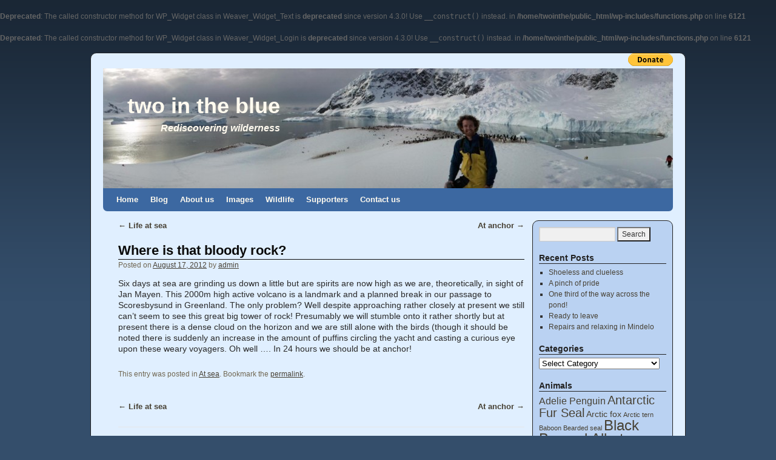

--- FILE ---
content_type: text/html; charset=UTF-8
request_url: http://www.twointheblue.com/2012/08/17/where-is-that-bloody-rock/
body_size: 13189
content:
<br />
<b>Deprecated</b>:  The called constructor method for WP_Widget class in Weaver_Widget_Text is <strong>deprecated</strong> since version 4.3.0! Use <code>__construct()</code> instead. in <b>/home/twointhe/public_html/wp-includes/functions.php</b> on line <b>6121</b><br />
<br />
<b>Deprecated</b>:  The called constructor method for WP_Widget class in Weaver_Widget_Login is <strong>deprecated</strong> since version 4.3.0! Use <code>__construct()</code> instead. in <b>/home/twointhe/public_html/wp-includes/functions.php</b> on line <b>6121</b><br />
<!DOCTYPE html>
<html lang="en-US">
<head>
<meta charset="UTF-8" />
<title>Where is that bloody rock? | two in the blue</title>
<link rel="profile" href="http://gmpg.org/xfn/11" />
<link rel="stylesheet" type="text/css" media="all" href="http://www.twointheblue.com/wp-content/themes/weaver/style.css" />
<link rel="pingback" href="http://www.twointheblue.com/xmlrpc.php" />
<meta name='robots' content='max-image-preview:large' />
	<style>img:is([sizes="auto" i], [sizes^="auto," i]) { contain-intrinsic-size: 3000px 1500px }</style>
	<link rel="alternate" type="application/rss+xml" title="two in the blue &raquo; Feed" href="http://www.twointheblue.com/feed/" />
<link rel="alternate" type="application/rss+xml" title="two in the blue &raquo; Comments Feed" href="http://www.twointheblue.com/comments/feed/" />
<link rel="alternate" type="application/rss+xml" title="two in the blue &raquo; Where is that bloody rock? Comments Feed" href="http://www.twointheblue.com/2012/08/17/where-is-that-bloody-rock/feed/" />
<script type="text/javascript">
/* <![CDATA[ */
window._wpemojiSettings = {"baseUrl":"https:\/\/s.w.org\/images\/core\/emoji\/16.0.1\/72x72\/","ext":".png","svgUrl":"https:\/\/s.w.org\/images\/core\/emoji\/16.0.1\/svg\/","svgExt":".svg","source":{"concatemoji":"http:\/\/www.twointheblue.com\/wp-includes\/js\/wp-emoji-release.min.js?ver=6.8.3"}};
/*! This file is auto-generated */
!function(s,n){var o,i,e;function c(e){try{var t={supportTests:e,timestamp:(new Date).valueOf()};sessionStorage.setItem(o,JSON.stringify(t))}catch(e){}}function p(e,t,n){e.clearRect(0,0,e.canvas.width,e.canvas.height),e.fillText(t,0,0);var t=new Uint32Array(e.getImageData(0,0,e.canvas.width,e.canvas.height).data),a=(e.clearRect(0,0,e.canvas.width,e.canvas.height),e.fillText(n,0,0),new Uint32Array(e.getImageData(0,0,e.canvas.width,e.canvas.height).data));return t.every(function(e,t){return e===a[t]})}function u(e,t){e.clearRect(0,0,e.canvas.width,e.canvas.height),e.fillText(t,0,0);for(var n=e.getImageData(16,16,1,1),a=0;a<n.data.length;a++)if(0!==n.data[a])return!1;return!0}function f(e,t,n,a){switch(t){case"flag":return n(e,"\ud83c\udff3\ufe0f\u200d\u26a7\ufe0f","\ud83c\udff3\ufe0f\u200b\u26a7\ufe0f")?!1:!n(e,"\ud83c\udde8\ud83c\uddf6","\ud83c\udde8\u200b\ud83c\uddf6")&&!n(e,"\ud83c\udff4\udb40\udc67\udb40\udc62\udb40\udc65\udb40\udc6e\udb40\udc67\udb40\udc7f","\ud83c\udff4\u200b\udb40\udc67\u200b\udb40\udc62\u200b\udb40\udc65\u200b\udb40\udc6e\u200b\udb40\udc67\u200b\udb40\udc7f");case"emoji":return!a(e,"\ud83e\udedf")}return!1}function g(e,t,n,a){var r="undefined"!=typeof WorkerGlobalScope&&self instanceof WorkerGlobalScope?new OffscreenCanvas(300,150):s.createElement("canvas"),o=r.getContext("2d",{willReadFrequently:!0}),i=(o.textBaseline="top",o.font="600 32px Arial",{});return e.forEach(function(e){i[e]=t(o,e,n,a)}),i}function t(e){var t=s.createElement("script");t.src=e,t.defer=!0,s.head.appendChild(t)}"undefined"!=typeof Promise&&(o="wpEmojiSettingsSupports",i=["flag","emoji"],n.supports={everything:!0,everythingExceptFlag:!0},e=new Promise(function(e){s.addEventListener("DOMContentLoaded",e,{once:!0})}),new Promise(function(t){var n=function(){try{var e=JSON.parse(sessionStorage.getItem(o));if("object"==typeof e&&"number"==typeof e.timestamp&&(new Date).valueOf()<e.timestamp+604800&&"object"==typeof e.supportTests)return e.supportTests}catch(e){}return null}();if(!n){if("undefined"!=typeof Worker&&"undefined"!=typeof OffscreenCanvas&&"undefined"!=typeof URL&&URL.createObjectURL&&"undefined"!=typeof Blob)try{var e="postMessage("+g.toString()+"("+[JSON.stringify(i),f.toString(),p.toString(),u.toString()].join(",")+"));",a=new Blob([e],{type:"text/javascript"}),r=new Worker(URL.createObjectURL(a),{name:"wpTestEmojiSupports"});return void(r.onmessage=function(e){c(n=e.data),r.terminate(),t(n)})}catch(e){}c(n=g(i,f,p,u))}t(n)}).then(function(e){for(var t in e)n.supports[t]=e[t],n.supports.everything=n.supports.everything&&n.supports[t],"flag"!==t&&(n.supports.everythingExceptFlag=n.supports.everythingExceptFlag&&n.supports[t]);n.supports.everythingExceptFlag=n.supports.everythingExceptFlag&&!n.supports.flag,n.DOMReady=!1,n.readyCallback=function(){n.DOMReady=!0}}).then(function(){return e}).then(function(){var e;n.supports.everything||(n.readyCallback(),(e=n.source||{}).concatemoji?t(e.concatemoji):e.wpemoji&&e.twemoji&&(t(e.twemoji),t(e.wpemoji)))}))}((window,document),window._wpemojiSettings);
/* ]]> */
</script>
<link rel='stylesheet' id='weaver-style-sheet-css' href='http://www.twointheblue.com/wp-content/uploads/weaver-subthemes/style-weaver.css?ver=120' type='text/css' media='all' />
<style id='wp-emoji-styles-inline-css' type='text/css'>

	img.wp-smiley, img.emoji {
		display: inline !important;
		border: none !important;
		box-shadow: none !important;
		height: 1em !important;
		width: 1em !important;
		margin: 0 0.07em !important;
		vertical-align: -0.1em !important;
		background: none !important;
		padding: 0 !important;
	}
</style>
<link rel='stylesheet' id='wp-block-library-css' href='http://www.twointheblue.com/wp-includes/css/dist/block-library/style.min.css?ver=6.8.3' type='text/css' media='all' />
<style id='classic-theme-styles-inline-css' type='text/css'>
/*! This file is auto-generated */
.wp-block-button__link{color:#fff;background-color:#32373c;border-radius:9999px;box-shadow:none;text-decoration:none;padding:calc(.667em + 2px) calc(1.333em + 2px);font-size:1.125em}.wp-block-file__button{background:#32373c;color:#fff;text-decoration:none}
</style>
<style id='global-styles-inline-css' type='text/css'>
:root{--wp--preset--aspect-ratio--square: 1;--wp--preset--aspect-ratio--4-3: 4/3;--wp--preset--aspect-ratio--3-4: 3/4;--wp--preset--aspect-ratio--3-2: 3/2;--wp--preset--aspect-ratio--2-3: 2/3;--wp--preset--aspect-ratio--16-9: 16/9;--wp--preset--aspect-ratio--9-16: 9/16;--wp--preset--color--black: #000000;--wp--preset--color--cyan-bluish-gray: #abb8c3;--wp--preset--color--white: #ffffff;--wp--preset--color--pale-pink: #f78da7;--wp--preset--color--vivid-red: #cf2e2e;--wp--preset--color--luminous-vivid-orange: #ff6900;--wp--preset--color--luminous-vivid-amber: #fcb900;--wp--preset--color--light-green-cyan: #7bdcb5;--wp--preset--color--vivid-green-cyan: #00d084;--wp--preset--color--pale-cyan-blue: #8ed1fc;--wp--preset--color--vivid-cyan-blue: #0693e3;--wp--preset--color--vivid-purple: #9b51e0;--wp--preset--gradient--vivid-cyan-blue-to-vivid-purple: linear-gradient(135deg,rgba(6,147,227,1) 0%,rgb(155,81,224) 100%);--wp--preset--gradient--light-green-cyan-to-vivid-green-cyan: linear-gradient(135deg,rgb(122,220,180) 0%,rgb(0,208,130) 100%);--wp--preset--gradient--luminous-vivid-amber-to-luminous-vivid-orange: linear-gradient(135deg,rgba(252,185,0,1) 0%,rgba(255,105,0,1) 100%);--wp--preset--gradient--luminous-vivid-orange-to-vivid-red: linear-gradient(135deg,rgba(255,105,0,1) 0%,rgb(207,46,46) 100%);--wp--preset--gradient--very-light-gray-to-cyan-bluish-gray: linear-gradient(135deg,rgb(238,238,238) 0%,rgb(169,184,195) 100%);--wp--preset--gradient--cool-to-warm-spectrum: linear-gradient(135deg,rgb(74,234,220) 0%,rgb(151,120,209) 20%,rgb(207,42,186) 40%,rgb(238,44,130) 60%,rgb(251,105,98) 80%,rgb(254,248,76) 100%);--wp--preset--gradient--blush-light-purple: linear-gradient(135deg,rgb(255,206,236) 0%,rgb(152,150,240) 100%);--wp--preset--gradient--blush-bordeaux: linear-gradient(135deg,rgb(254,205,165) 0%,rgb(254,45,45) 50%,rgb(107,0,62) 100%);--wp--preset--gradient--luminous-dusk: linear-gradient(135deg,rgb(255,203,112) 0%,rgb(199,81,192) 50%,rgb(65,88,208) 100%);--wp--preset--gradient--pale-ocean: linear-gradient(135deg,rgb(255,245,203) 0%,rgb(182,227,212) 50%,rgb(51,167,181) 100%);--wp--preset--gradient--electric-grass: linear-gradient(135deg,rgb(202,248,128) 0%,rgb(113,206,126) 100%);--wp--preset--gradient--midnight: linear-gradient(135deg,rgb(2,3,129) 0%,rgb(40,116,252) 100%);--wp--preset--font-size--small: 13px;--wp--preset--font-size--medium: 20px;--wp--preset--font-size--large: 36px;--wp--preset--font-size--x-large: 42px;--wp--preset--spacing--20: 0.44rem;--wp--preset--spacing--30: 0.67rem;--wp--preset--spacing--40: 1rem;--wp--preset--spacing--50: 1.5rem;--wp--preset--spacing--60: 2.25rem;--wp--preset--spacing--70: 3.38rem;--wp--preset--spacing--80: 5.06rem;--wp--preset--shadow--natural: 6px 6px 9px rgba(0, 0, 0, 0.2);--wp--preset--shadow--deep: 12px 12px 50px rgba(0, 0, 0, 0.4);--wp--preset--shadow--sharp: 6px 6px 0px rgba(0, 0, 0, 0.2);--wp--preset--shadow--outlined: 6px 6px 0px -3px rgba(255, 255, 255, 1), 6px 6px rgba(0, 0, 0, 1);--wp--preset--shadow--crisp: 6px 6px 0px rgba(0, 0, 0, 1);}:where(.is-layout-flex){gap: 0.5em;}:where(.is-layout-grid){gap: 0.5em;}body .is-layout-flex{display: flex;}.is-layout-flex{flex-wrap: wrap;align-items: center;}.is-layout-flex > :is(*, div){margin: 0;}body .is-layout-grid{display: grid;}.is-layout-grid > :is(*, div){margin: 0;}:where(.wp-block-columns.is-layout-flex){gap: 2em;}:where(.wp-block-columns.is-layout-grid){gap: 2em;}:where(.wp-block-post-template.is-layout-flex){gap: 1.25em;}:where(.wp-block-post-template.is-layout-grid){gap: 1.25em;}.has-black-color{color: var(--wp--preset--color--black) !important;}.has-cyan-bluish-gray-color{color: var(--wp--preset--color--cyan-bluish-gray) !important;}.has-white-color{color: var(--wp--preset--color--white) !important;}.has-pale-pink-color{color: var(--wp--preset--color--pale-pink) !important;}.has-vivid-red-color{color: var(--wp--preset--color--vivid-red) !important;}.has-luminous-vivid-orange-color{color: var(--wp--preset--color--luminous-vivid-orange) !important;}.has-luminous-vivid-amber-color{color: var(--wp--preset--color--luminous-vivid-amber) !important;}.has-light-green-cyan-color{color: var(--wp--preset--color--light-green-cyan) !important;}.has-vivid-green-cyan-color{color: var(--wp--preset--color--vivid-green-cyan) !important;}.has-pale-cyan-blue-color{color: var(--wp--preset--color--pale-cyan-blue) !important;}.has-vivid-cyan-blue-color{color: var(--wp--preset--color--vivid-cyan-blue) !important;}.has-vivid-purple-color{color: var(--wp--preset--color--vivid-purple) !important;}.has-black-background-color{background-color: var(--wp--preset--color--black) !important;}.has-cyan-bluish-gray-background-color{background-color: var(--wp--preset--color--cyan-bluish-gray) !important;}.has-white-background-color{background-color: var(--wp--preset--color--white) !important;}.has-pale-pink-background-color{background-color: var(--wp--preset--color--pale-pink) !important;}.has-vivid-red-background-color{background-color: var(--wp--preset--color--vivid-red) !important;}.has-luminous-vivid-orange-background-color{background-color: var(--wp--preset--color--luminous-vivid-orange) !important;}.has-luminous-vivid-amber-background-color{background-color: var(--wp--preset--color--luminous-vivid-amber) !important;}.has-light-green-cyan-background-color{background-color: var(--wp--preset--color--light-green-cyan) !important;}.has-vivid-green-cyan-background-color{background-color: var(--wp--preset--color--vivid-green-cyan) !important;}.has-pale-cyan-blue-background-color{background-color: var(--wp--preset--color--pale-cyan-blue) !important;}.has-vivid-cyan-blue-background-color{background-color: var(--wp--preset--color--vivid-cyan-blue) !important;}.has-vivid-purple-background-color{background-color: var(--wp--preset--color--vivid-purple) !important;}.has-black-border-color{border-color: var(--wp--preset--color--black) !important;}.has-cyan-bluish-gray-border-color{border-color: var(--wp--preset--color--cyan-bluish-gray) !important;}.has-white-border-color{border-color: var(--wp--preset--color--white) !important;}.has-pale-pink-border-color{border-color: var(--wp--preset--color--pale-pink) !important;}.has-vivid-red-border-color{border-color: var(--wp--preset--color--vivid-red) !important;}.has-luminous-vivid-orange-border-color{border-color: var(--wp--preset--color--luminous-vivid-orange) !important;}.has-luminous-vivid-amber-border-color{border-color: var(--wp--preset--color--luminous-vivid-amber) !important;}.has-light-green-cyan-border-color{border-color: var(--wp--preset--color--light-green-cyan) !important;}.has-vivid-green-cyan-border-color{border-color: var(--wp--preset--color--vivid-green-cyan) !important;}.has-pale-cyan-blue-border-color{border-color: var(--wp--preset--color--pale-cyan-blue) !important;}.has-vivid-cyan-blue-border-color{border-color: var(--wp--preset--color--vivid-cyan-blue) !important;}.has-vivid-purple-border-color{border-color: var(--wp--preset--color--vivid-purple) !important;}.has-vivid-cyan-blue-to-vivid-purple-gradient-background{background: var(--wp--preset--gradient--vivid-cyan-blue-to-vivid-purple) !important;}.has-light-green-cyan-to-vivid-green-cyan-gradient-background{background: var(--wp--preset--gradient--light-green-cyan-to-vivid-green-cyan) !important;}.has-luminous-vivid-amber-to-luminous-vivid-orange-gradient-background{background: var(--wp--preset--gradient--luminous-vivid-amber-to-luminous-vivid-orange) !important;}.has-luminous-vivid-orange-to-vivid-red-gradient-background{background: var(--wp--preset--gradient--luminous-vivid-orange-to-vivid-red) !important;}.has-very-light-gray-to-cyan-bluish-gray-gradient-background{background: var(--wp--preset--gradient--very-light-gray-to-cyan-bluish-gray) !important;}.has-cool-to-warm-spectrum-gradient-background{background: var(--wp--preset--gradient--cool-to-warm-spectrum) !important;}.has-blush-light-purple-gradient-background{background: var(--wp--preset--gradient--blush-light-purple) !important;}.has-blush-bordeaux-gradient-background{background: var(--wp--preset--gradient--blush-bordeaux) !important;}.has-luminous-dusk-gradient-background{background: var(--wp--preset--gradient--luminous-dusk) !important;}.has-pale-ocean-gradient-background{background: var(--wp--preset--gradient--pale-ocean) !important;}.has-electric-grass-gradient-background{background: var(--wp--preset--gradient--electric-grass) !important;}.has-midnight-gradient-background{background: var(--wp--preset--gradient--midnight) !important;}.has-small-font-size{font-size: var(--wp--preset--font-size--small) !important;}.has-medium-font-size{font-size: var(--wp--preset--font-size--medium) !important;}.has-large-font-size{font-size: var(--wp--preset--font-size--large) !important;}.has-x-large-font-size{font-size: var(--wp--preset--font-size--x-large) !important;}
:where(.wp-block-post-template.is-layout-flex){gap: 1.25em;}:where(.wp-block-post-template.is-layout-grid){gap: 1.25em;}
:where(.wp-block-columns.is-layout-flex){gap: 2em;}:where(.wp-block-columns.is-layout-grid){gap: 2em;}
:root :where(.wp-block-pullquote){font-size: 1.5em;line-height: 1.6;}
</style>
<link rel="https://api.w.org/" href="http://www.twointheblue.com/wp-json/" /><link rel="alternate" title="JSON" type="application/json" href="http://www.twointheblue.com/wp-json/wp/v2/posts/1962" /><link rel="EditURI" type="application/rsd+xml" title="RSD" href="http://www.twointheblue.com/xmlrpc.php?rsd" />
<meta name="generator" content="WordPress 6.8.3" />
<link rel="canonical" href="http://www.twointheblue.com/2012/08/17/where-is-that-bloody-rock/" />
<link rel='shortlink' href='http://www.twointheblue.com/?p=1962' />
<link rel="alternate" title="oEmbed (JSON)" type="application/json+oembed" href="http://www.twointheblue.com/wp-json/oembed/1.0/embed?url=http%3A%2F%2Fwww.twointheblue.com%2F2012%2F08%2F17%2Fwhere-is-that-bloody-rock%2F" />
<link rel="alternate" title="oEmbed (XML)" type="text/xml+oembed" href="http://www.twointheblue.com/wp-json/oembed/1.0/embed?url=http%3A%2F%2Fwww.twointheblue.com%2F2012%2F08%2F17%2Fwhere-is-that-bloody-rock%2F&#038;format=xml" />
<link rel="stylesheet" type="text/css" href="http://www.twointheblue.com/wp-content/plugins/wp-recaptcha/recaptcha.css" />
<!-- This site is using Weaver 2.2.9 subtheme: Wheat -->
<meta name="description" content=" two in the blue - Rediscovering wilderness" />
<meta name="keywords" content="two in the blue blog, two in the blue" />
<!-- Add your own CSS snippets between the style tags. -->
<style type="text/css"></script>
</style>
<!--[if lte IE 7]>
<style type="text/css" media="screen">
div.menu { display:inline !important;}
.menu-add, .menu-add-left {margin-top:-4px !important;}
</style>
<![endif]-->
<!--[if lte IE 8]>
<style type="text/css" media="screen">
#primary, #secondary, #altleft, #altright, #ttw-top-widget, #ttw-bot-widget,
  #ttw-site-top-widget, #ttw-site-bot-widget, #per-page-widget, #wrapper {
  behavior: url(http://www.twointheblue.com/wp-content/themes/weaver/js/PIE/PIE.php); position:relative; }
</style>
<![endif]-->

<!-- End of Weaver options -->
</head>

<body class="wp-singular post-template-default single single-post postid-1962 single-format-standard wp-theme-weaver">
<div id="wrapper" class="hfeed">
<form action="https://www.paypal.com/cgi-bin/webscr" method="post">
<input type="hidden" name="cmd" value="_s-xclick">
<input type="hidden" name="hosted_button_id" value="5RVWYSTRDC6GQ">
<input type="image" src="https://www.paypalobjects.com/en_US/i/btn/btn_donate_SM.gif" border="0" name="submit" img class="alignright" alt="PayPal - The safer, easier way to pay online!">
<img alt="" border="0" src="https://www.paypalobjects.com/en_US/i/scr/pixel.gif" width="1" height="1">
</form><div id="fb-root"></div>
<script>(function(d, s, id) {
  var js, fjs = d.getElementsByTagName(s)[0];
  if (d.getElementById(id)) {return;}
  js = d.createElement(s); js.id = id;
  js.src = "//connect.facebook.net/en_GB/all.js#xfbml=1";
  fjs.parentNode.insertBefore(js, fjs);
}(document, 'script', 'facebook-jssdk'));</script><div class="fb-like" data-href="http://www.facebook.com/pages/Two-in-the-blue/140533616014897" data-send="false" data-layout="button_count" data-width="450" data-show-faces="false"></div>    <div id="header">
    	<div id="masthead">
		<div id="ttw-site-logo"></div>
		<div id="ttw-site-logo-link" onclick="location.href='http://www.twointheblue.com/';" style="cursor:pointer;"></div>
		<div id="site-title" >
		    <span>
			<a href="http://www.twointheblue.com/" title="two in the blue" rel="home">two in the blue</a>
		    </span>
		</div>
		<div id="site-description" >Rediscovering wilderness</div>
		<div class="skip-link screen-reader-text"><a href="#content" title="Skip to content">Skip to content</a></div>

	    <div id="branding" role="banner">
			<img src="http://www.twointheblue.com/wp-content/uploads/2011/10/cropped-Patinantarctica.jpg" width="940" height="198" alt="two in the blue" />
	    </div><!-- #branding -->
	    		<div id="nav-bottom-menu"><div id="access" role="navigation">
<div class="menu"><ul>
<li ><a href="http://www.twointheblue.com/">Home</a></li><li class="page_item page-item-149 current_page_parent"><a href="http://www.twointheblue.com/blog/">Blog</a></li>
<li class="page_item page-item-2 page_item_has_children"><a href="http://www.twointheblue.com/about/">About us</a>
<ul class='children'>
	<li class="page_item page-item-649"><a href="http://www.twointheblue.com/about/patrick-lewis/">Patrick Lewis</a></li>
	<li class="page_item page-item-652"><a href="http://www.twointheblue.com/about/leonie-suter/">Léonie Suter</a></li>
	<li class="page_item page-item-2165"><a href="http://www.twointheblue.com/about/sparrow/">Sparrow</a></li>
	<li class="page_item page-item-665"><a href="http://www.twointheblue.com/about/widdershins-2/">Widdershins</a></li>
</ul>
</li>
<li class="page_item page-item-856 page_item_has_children"><a href="http://www.twointheblue.com/images/">Images</a>
<ul class='children'>
	<li class="page_item page-item-2509 page_item_has_children"><a href="http://www.twointheblue.com/images/arctic/">Arctic</a>
	<ul class='children'>
		<li class="page_item page-item-2476"><a href="http://www.twointheblue.com/images/arctic/svalbard/">Svalbard</a></li>
		<li class="page_item page-item-2479"><a href="http://www.twointheblue.com/images/arctic/greenland/">Greenland</a></li>
		<li class="page_item page-item-2495"><a href="http://www.twointheblue.com/images/arctic/iceland/">Iceland</a></li>
	</ul>
</li>
	<li class="page_item page-item-874 page_item_has_children"><a href="http://www.twointheblue.com/images/norway/">Norway</a>
	<ul class='children'>
		<li class="page_item page-item-2295"><a href="http://www.twointheblue.com/images/norway/shake-down-cruise-of-widdershins-in-sorland-norway/">Shake-down cruise of Widdershins in Sørland, Norway</a></li>
		<li class="page_item page-item-2229"><a href="http://www.twointheblue.com/images/norway/western-fjords-and-lofoten-islands/">Western Fjords and Lofoten Islands</a></li>
	</ul>
</li>
	<li class="page_item page-item-942 page_item_has_children"><a href="http://www.twointheblue.com/images/antarctica/">Antarctica</a>
	<ul class='children'>
		<li class="page_item page-item-2333"><a href="http://www.twointheblue.com/images/antarctica/drake-passage/">Drake passage</a></li>
		<li class="page_item page-item-2354"><a href="http://www.twointheblue.com/images/antarctica/antarctic-peninsula/">Antarctic peninsula</a></li>
		<li class="page_item page-item-2397"><a href="http://www.twointheblue.com/images/antarctica/falkland-islands/">Falkland islands</a></li>
		<li class="page_item page-item-2427"><a href="http://www.twointheblue.com/images/antarctica/south-georgia/">South Georgia</a></li>
	</ul>
</li>
	<li class="page_item page-item-877"><a href="http://www.twointheblue.com/images/south-america/">South America</a></li>
	<li class="page_item page-item-903"><a href="http://www.twointheblue.com/images/seychelles/">Seychelles</a></li>
</ul>
</li>
<li class="page_item page-item-2786 page_item_has_children"><a href="http://www.twointheblue.com/wildlife/">Wildlife</a>
<ul class='children'>
	<li class="page_item page-item-2771 page_item_has_children"><a href="http://www.twointheblue.com/wildlife/arctic-wildlife/">Arctic Wildlife</a>
	<ul class='children'>
		<li class="page_item page-item-2737"><a href="http://www.twointheblue.com/wildlife/arctic-wildlife/arctic-birds/">Arctic Birds</a></li>
		<li class="page_item page-item-2684"><a href="http://www.twointheblue.com/wildlife/arctic-wildlife/arctic-fish-and-invertebrates/">Arctic Fish and Invertebrates</a></li>
		<li class="page_item page-item-2662"><a href="http://www.twointheblue.com/wildlife/arctic-wildlife/arctic-mammals/">Arctic Mammals</a></li>
	</ul>
</li>
	<li class="page_item page-item-2804 page_item_has_children"><a href="http://www.twointheblue.com/wildlife/antarctic-wildlife/">Antarctic Wildlife</a>
	<ul class='children'>
		<li class="page_item page-item-2811"><a href="http://www.twointheblue.com/wildlife/antarctic-wildlife/antarctic-birds/">Antarctic Birds</a></li>
		<li class="page_item page-item-2865"><a href="http://www.twointheblue.com/wildlife/antarctic-wildlife/antarctic-mammals/">Antarctic Mammals</a></li>
	</ul>
</li>
</ul>
</li>
<li class="page_item page-item-564 page_item_has_children"><a href="http://www.twointheblue.com/supporters/">Supporters</a>
<ul class='children'>
	<li class="page_item page-item-639"><a href="http://www.twointheblue.com/supporters/current-supporter/">Current Supporters</a></li>
	<li class="page_item page-item-645"><a href="http://www.twointheblue.com/supporters/equipment-support/">Equipment Support</a></li>
</ul>
</li>
<li class="page_item page-item-62"><a href="http://www.twointheblue.com/contact-us/">Contact us</a></li>
</ul></div>
		</div></div><!-- #access -->
		
	</div><!-- #masthead -->
    </div><!-- #header -->


    <div id="main">
<div id="container" class="single-page">

        	    <div id="content" role="main">


		<div id="nav-above" class="navigation">
		    <div class="nav-previous"><a href="http://www.twointheblue.com/2012/08/14/life-at-sea/" rel="prev"><span class="meta-nav">&larr;</span> Life at sea</a></div>
		    <div class="nav-next"><a href="http://www.twointheblue.com/2012/08/18/at-anchor/" rel="next">At anchor <span class="meta-nav">&rarr;</span></a></div>
		</div><!-- #nav-above -->

		<div id="post-1962" class="post-1962 post type-post status-publish format-standard hentry category-at-sea">
		    <h2 class="entry-title">	<a href="http://www.twointheblue.com/2012/08/17/where-is-that-bloody-rock/" title="Permalink to Where is that bloody rock?" rel="bookmark">Where is that bloody rock?</a>
</h2>

			        <div class="entry-meta">
<span class="meta-prep meta-prep-author">Posted on</span> <a href="http://www.twointheblue.com/2012/08/17/where-is-that-bloody-rock/" title="12:32 am" rel="bookmark"><span class="entry-date">August 17, 2012</span></a> <span class="meta-sep">by</span> <span class="author vcard"><a class="url fn n" href="http://www.twointheblue.com/author/admin/" title="View all posts by admin" rel="author">admin</a></span>
        </div><!-- .entry-meta -->

			<div class="entry-content">
			    <p>Six days at sea are grinding us down a little but are spirits are now high as we are, theoretically, in sight of Jan Mayen. This 2000m high active volcano is a landmark and a planned break in our passage to Scoresbysund in Greenland. The only problem? Well despite approaching rather closely at present we still can’t seem to see this great big tower of rock! Presumably we will stumble onto it rather shortly but at present there is a dense cloud on the horizon and we are still alone with the birds (though it should be noted there is suddenly an increase in the amount of puffins circling the yacht and casting a curious eye upon these weary voyagers. Oh well …. In 24 hours we should be at anchor!</p>
<div class="clear-cols"></div>			    			</div><!-- .entry-content -->


		<div class="entry-utility">
		    This entry was posted in <a href="http://www.twointheblue.com/category/at-sea/" rel="category tag">At sea</a>. Bookmark the <a href="http://www.twointheblue.com/2012/08/17/where-is-that-bloody-rock/" title="Permalink to Where is that bloody rock?" rel="bookmark">permalink</a>.		</div><!-- .entry-utility -->
		</div><!-- #post-## -->

		<div id="nav-below" class="navigation">
		    <div class="nav-previous"><a href="http://www.twointheblue.com/2012/08/14/life-at-sea/" rel="prev"><span class="meta-nav">&larr;</span> Life at sea</a></div>
		    <div class="nav-next"><a href="http://www.twointheblue.com/2012/08/18/at-anchor/" rel="next">At anchor <span class="meta-nav">&rarr;</span></a></div>
		</div><!-- #nav-below -->

		
			<div id="comments">




	<div id="respond" class="comment-respond">
		<h3 id="reply-title" class="comment-reply-title">Leave a Reply <small><a rel="nofollow" id="cancel-comment-reply-link" href="/2012/08/17/where-is-that-bloody-rock/#respond" style="display:none;">Cancel reply</a></small></h3><form action="http://www.twointheblue.com/wp-comments-post.php" method="post" id="commentform" class="comment-form"><p class="comment-notes"><span id="email-notes">Your email address will not be published.</span> <span class="required-field-message">Required fields are marked <span class="required">*</span></span></p><p class="comment-form-comment"><label for="comment">Comment <span class="required">*</span></label> <textarea id="comment" name="comment" cols="45" rows="8" maxlength="65525" required="required"></textarea></p><p class="comment-form-author"><label for="author">Name <span class="required">*</span></label> <input id="author" name="author" type="text" value="" size="30" maxlength="245" autocomplete="name" required="required" /></p>
<p class="comment-form-email"><label for="email">Email <span class="required">*</span></label> <input id="email" name="email" type="text" value="" size="30" maxlength="100" aria-describedby="email-notes" autocomplete="email" required="required" /></p>
<p class="comment-form-url"><label for="url">Website</label> <input id="url" name="url" type="text" value="" size="30" maxlength="200" autocomplete="url" /></p>
<p class="comment-form-cookies-consent"><input id="wp-comment-cookies-consent" name="wp-comment-cookies-consent" type="checkbox" value="yes" /> <label for="wp-comment-cookies-consent">Save my name, email, and website in this browser for the next time I comment.</label></p>
<p class="form-submit"><input name="submit" type="submit" id="submit" class="submit" value="Post Comment" /> <input type='hidden' name='comment_post_ID' value='1962' id='comment_post_ID' />
<input type='hidden' name='comment_parent' id='comment_parent' value='0' />
</p><p style="display: none;"><input type="hidden" id="akismet_comment_nonce" name="akismet_comment_nonce" value="97efde3a1d" /></p><br />
<b>Notice</b>:  Undefined index: rerror in <b>/home/twointhe/public_html/wp-content/plugins/wp-recaptcha/recaptcha.php</b> on line <b>401</b><br />
                <script type='text/javascript'>
                    var RecaptchaOptions = { theme : 'white', lang : 'en' , tabindex : 5 };
                </script><script type="text/javascript" src="http://www.google.com/recaptcha/api/challenge?k=6LePaeMSAAAAAJnkuSuwVQjixPCqJ2E2MMtVbjMH"></script>

	<noscript>
  		<iframe src="http://www.google.com/recaptcha/api/noscript?k=6LePaeMSAAAAAJnkuSuwVQjixPCqJ2E2MMtVbjMH" height="300" width="500" frameborder="0"></iframe><br/>
  		<textarea name="recaptcha_challenge_field" rows="3" cols="40"></textarea>
  		<input type="hidden" name="recaptcha_response_field" value="manual_challenge"/>
	</noscript>                        <div id="recaptcha-submit-btn-area">&nbsp;</div>
                        <noscript>
                         <style type='text/css'>#submit {display:none;}</style>
                         <input name="submit" type="submit" id="submit-alt" tabindex="6" value="Submit Comment"/> 
                        </noscript><p style="display: none !important;" class="akismet-fields-container" data-prefix="ak_"><label>&#916;<textarea name="ak_hp_textarea" cols="45" rows="8" maxlength="100"></textarea></label><input type="hidden" id="ak_js_1" name="ak_js" value="68"/><script>document.getElementById( "ak_js_1" ).setAttribute( "value", ( new Date() ).getTime() );</script></p></form>	</div><!-- #respond -->
	
</div><!-- #comments -->


	    </div><!-- #content -->
	    	</div><!-- #container -->

	<div id="primary" class="widget-area" role="complementary">
	    <ul class="xoxo">
<li id="search-4" class="widget-container widget_search"><form role="search" method="get" id="searchform" class="searchform" action="http://www.twointheblue.com/">
				<div>
					<label class="screen-reader-text" for="s">Search for:</label>
					<input type="text" value="" name="s" id="s" />
					<input type="submit" id="searchsubmit" value="Search" />
				</div>
			</form></li>
		<li id="recent-posts-4" class="widget-container widget_recent_entries">
		<h3 class="widget-title">Recent Posts</h3>
		<ul>
											<li>
					<a href="http://www.twointheblue.com/2014/03/24/shoeless-and-clueless/">Shoeless and clueless</a>
									</li>
											<li>
					<a href="http://www.twointheblue.com/2014/02/16/a-pinch-of-pride-2/">A pinch of pride</a>
									</li>
											<li>
					<a href="http://www.twointheblue.com/2014/02/04/one-third-of-the-way-across-the-pond/">One third of the way across the pond!</a>
									</li>
											<li>
					<a href="http://www.twointheblue.com/2014/01/28/ready-to-leave/">Ready to leave</a>
									</li>
											<li>
					<a href="http://www.twointheblue.com/2014/01/25/repairs-and-restocking-in-mindelo/">Repairs and relaxing in Mindelo</a>
									</li>
					</ul>

		</li><li id="categories-3" class="widget-container widget_categories"><h3 class="widget-title">Categories</h3><form action="http://www.twointheblue.com" method="get"><label class="screen-reader-text" for="cat">Categories</label><select  name='cat' id='cat' class='postform'>
	<option value='-1'>Select Category</option>
	<option class="level-0" value="132">At sea&nbsp;&nbsp;(6)</option>
	<option class="level-0" value="49">Canary Islands&nbsp;&nbsp;(5)</option>
	<option class="level-0" value="205">Cap Verde Islands&nbsp;&nbsp;(4)</option>
	<option class="level-0" value="50">Conservation&nbsp;&nbsp;(6)</option>
	<option class="level-0" value="159">Faroe Islands&nbsp;&nbsp;(2)</option>
	<option class="level-0" value="134">Greenland&nbsp;&nbsp;(3)</option>
	<option class="level-0" value="206">Grenada&nbsp;&nbsp;(2)</option>
	<option class="level-1" value="207">&nbsp;&nbsp;&nbsp;Carriacou&nbsp;&nbsp;(1)</option>
	<option class="level-0" value="131">Iceland&nbsp;&nbsp;(4)</option>
	<option class="level-0" value="161">Ireland&nbsp;&nbsp;(2)</option>
	<option class="level-0" value="167">Morocco&nbsp;&nbsp;(8)</option>
	<option class="level-0" value="51">Norway&nbsp;&nbsp;(59)</option>
	<option class="level-1" value="129">&nbsp;&nbsp;&nbsp;Bjørnøya&nbsp;&nbsp;(5)</option>
	<option class="level-1" value="133">&nbsp;&nbsp;&nbsp;Jan Mayen&nbsp;&nbsp;(2)</option>
	<option class="level-1" value="130">&nbsp;&nbsp;&nbsp;Svalbard&nbsp;&nbsp;(17)</option>
	<option class="level-0" value="6">Patrick in Antarctica&nbsp;&nbsp;(94)</option>
	<option class="level-1" value="121">&nbsp;&nbsp;&nbsp;Antarctic Circle&nbsp;&nbsp;(7)</option>
	<option class="level-2" value="45">&nbsp;&nbsp;&nbsp;&nbsp;&nbsp;&nbsp;Detaille Island&nbsp;&nbsp;(1)</option>
	<option class="level-2" value="122">&nbsp;&nbsp;&nbsp;&nbsp;&nbsp;&nbsp;Marguerite Bay&nbsp;&nbsp;(1)</option>
	<option class="level-2" value="47">&nbsp;&nbsp;&nbsp;&nbsp;&nbsp;&nbsp;Stonington Island&nbsp;&nbsp;(1)</option>
	<option class="level-1" value="36">&nbsp;&nbsp;&nbsp;Antarctic Sound&nbsp;&nbsp;(3)</option>
	<option class="level-1" value="38">&nbsp;&nbsp;&nbsp;Argentine Islands&nbsp;&nbsp;(3)</option>
	<option class="level-2" value="39">&nbsp;&nbsp;&nbsp;&nbsp;&nbsp;&nbsp;Vernadsky Station&nbsp;&nbsp;(2)</option>
	<option class="level-1" value="120">&nbsp;&nbsp;&nbsp;Booth Island&nbsp;&nbsp;(1)</option>
	<option class="level-1" value="112">&nbsp;&nbsp;&nbsp;Brown Bluff&nbsp;&nbsp;(1)</option>
	<option class="level-1" value="17">&nbsp;&nbsp;&nbsp;Cierva Cove&nbsp;&nbsp;(3)</option>
	<option class="level-1" value="44">&nbsp;&nbsp;&nbsp;Curtis Bay&nbsp;&nbsp;(1)</option>
	<option class="level-1" value="15">&nbsp;&nbsp;&nbsp;Cuverville Island&nbsp;&nbsp;(2)</option>
	<option class="level-1" value="13">&nbsp;&nbsp;&nbsp;Danco Island&nbsp;&nbsp;(3)</option>
	<option class="level-1" value="9">&nbsp;&nbsp;&nbsp;Drake passage&nbsp;&nbsp;(22)</option>
	<option class="level-1" value="24">&nbsp;&nbsp;&nbsp;Falkland Islands&nbsp;&nbsp;(4)</option>
	<option class="level-2" value="26">&nbsp;&nbsp;&nbsp;&nbsp;&nbsp;&nbsp;Carcass Island&nbsp;&nbsp;(3)</option>
	<option class="level-2" value="25">&nbsp;&nbsp;&nbsp;&nbsp;&nbsp;&nbsp;Saunders Island&nbsp;&nbsp;(3)</option>
	<option class="level-1" value="41">&nbsp;&nbsp;&nbsp;Gerlache Strait&nbsp;&nbsp;(1)</option>
	<option class="level-2" value="42">&nbsp;&nbsp;&nbsp;&nbsp;&nbsp;&nbsp;Useful Island&nbsp;&nbsp;(1)</option>
	<option class="level-1" value="20">&nbsp;&nbsp;&nbsp;Lemaire Channel&nbsp;&nbsp;(4)</option>
	<option class="level-1" value="16">&nbsp;&nbsp;&nbsp;Neko Harbour&nbsp;&nbsp;(1)</option>
	<option class="level-1" value="14">&nbsp;&nbsp;&nbsp;Orne Harbour&nbsp;&nbsp;(3)</option>
	<option class="level-1" value="22">&nbsp;&nbsp;&nbsp;Palmer Archipelago&nbsp;&nbsp;(11)</option>
	<option class="level-2" value="21">&nbsp;&nbsp;&nbsp;&nbsp;&nbsp;&nbsp;Dorian Bay&nbsp;&nbsp;(4)</option>
	<option class="level-2" value="23">&nbsp;&nbsp;&nbsp;&nbsp;&nbsp;&nbsp;Fournier Harbour&nbsp;&nbsp;(1)</option>
	<option class="level-2" value="123">&nbsp;&nbsp;&nbsp;&nbsp;&nbsp;&nbsp;Goudier Island&nbsp;&nbsp;(1)</option>
	<option class="level-2" value="114">&nbsp;&nbsp;&nbsp;&nbsp;&nbsp;&nbsp;Melchior Islands&nbsp;&nbsp;(1)</option>
	<option class="level-2" value="12">&nbsp;&nbsp;&nbsp;&nbsp;&nbsp;&nbsp;Port Lockroy&nbsp;&nbsp;(4)</option>
	<option class="level-2" value="18">&nbsp;&nbsp;&nbsp;&nbsp;&nbsp;&nbsp;Trinity Island&nbsp;&nbsp;(1)</option>
	<option class="level-3" value="19">&nbsp;&nbsp;&nbsp;&nbsp;&nbsp;&nbsp;&nbsp;&nbsp;&nbsp;Mikkelson Harbour&nbsp;&nbsp;(1)</option>
	<option class="level-1" value="43">&nbsp;&nbsp;&nbsp;Paradise Harbour&nbsp;&nbsp;(2)</option>
	<option class="level-2" value="124">&nbsp;&nbsp;&nbsp;&nbsp;&nbsp;&nbsp;Skontorp Cove&nbsp;&nbsp;(1)</option>
	<option class="level-1" value="37">&nbsp;&nbsp;&nbsp;Paulet Island&nbsp;&nbsp;(1)</option>
	<option class="level-1" value="40">&nbsp;&nbsp;&nbsp;Plenau Bay&nbsp;&nbsp;(1)</option>
	<option class="level-1" value="54">&nbsp;&nbsp;&nbsp;Portal Point&nbsp;&nbsp;(1)</option>
	<option class="level-1" value="28">&nbsp;&nbsp;&nbsp;Shag Rocks&nbsp;&nbsp;(1)</option>
	<option class="level-1" value="27">&nbsp;&nbsp;&nbsp;South Georgia Island&nbsp;&nbsp;(12)</option>
	<option class="level-2" value="29">&nbsp;&nbsp;&nbsp;&nbsp;&nbsp;&nbsp;Elsehul harbour&nbsp;&nbsp;(2)</option>
	<option class="level-2" value="106">&nbsp;&nbsp;&nbsp;&nbsp;&nbsp;&nbsp;Fortuna Bay&nbsp;&nbsp;(2)</option>
	<option class="level-2" value="33">&nbsp;&nbsp;&nbsp;&nbsp;&nbsp;&nbsp;Gold Harbour&nbsp;&nbsp;(1)</option>
	<option class="level-2" value="32">&nbsp;&nbsp;&nbsp;&nbsp;&nbsp;&nbsp;Grytviken&nbsp;&nbsp;(3)</option>
	<option class="level-2" value="31">&nbsp;&nbsp;&nbsp;&nbsp;&nbsp;&nbsp;Myviken&nbsp;&nbsp;(1)</option>
	<option class="level-2" value="108">&nbsp;&nbsp;&nbsp;&nbsp;&nbsp;&nbsp;Ocean Harbour&nbsp;&nbsp;(1)</option>
	<option class="level-2" value="34">&nbsp;&nbsp;&nbsp;&nbsp;&nbsp;&nbsp;Prion Island&nbsp;&nbsp;(1)</option>
	<option class="level-2" value="30">&nbsp;&nbsp;&nbsp;&nbsp;&nbsp;&nbsp;Salisbury Plains&nbsp;&nbsp;(2)</option>
	<option class="level-2" value="46">&nbsp;&nbsp;&nbsp;&nbsp;&nbsp;&nbsp;St Andrews bay&nbsp;&nbsp;(2)</option>
	<option class="level-2" value="107">&nbsp;&nbsp;&nbsp;&nbsp;&nbsp;&nbsp;Stromness&nbsp;&nbsp;(1)</option>
	<option class="level-1" value="35">&nbsp;&nbsp;&nbsp;South Orkney Islands&nbsp;&nbsp;(3)</option>
	<option class="level-1" value="7">&nbsp;&nbsp;&nbsp;South Shetland Islands&nbsp;&nbsp;(16)</option>
	<option class="level-2" value="52">&nbsp;&nbsp;&nbsp;&nbsp;&nbsp;&nbsp;Aitcho Islands&nbsp;&nbsp;(2)</option>
	<option class="level-3" value="53">&nbsp;&nbsp;&nbsp;&nbsp;&nbsp;&nbsp;&nbsp;&nbsp;&nbsp;Barrientos Island&nbsp;&nbsp;(2)</option>
	<option class="level-2" value="10">&nbsp;&nbsp;&nbsp;&nbsp;&nbsp;&nbsp;Deception Island&nbsp;&nbsp;(8)</option>
	<option class="level-3" value="125">&nbsp;&nbsp;&nbsp;&nbsp;&nbsp;&nbsp;&nbsp;&nbsp;&nbsp;Whalers Bay&nbsp;&nbsp;(1)</option>
	<option class="level-2" value="110">&nbsp;&nbsp;&nbsp;&nbsp;&nbsp;&nbsp;Elephant Island&nbsp;&nbsp;(1)</option>
	<option class="level-3" value="111">&nbsp;&nbsp;&nbsp;&nbsp;&nbsp;&nbsp;&nbsp;&nbsp;&nbsp;Point Wild&nbsp;&nbsp;(1)</option>
	<option class="level-2" value="11">&nbsp;&nbsp;&nbsp;&nbsp;&nbsp;&nbsp;Half Moon Island&nbsp;&nbsp;(5)</option>
	<option class="level-2" value="8">&nbsp;&nbsp;&nbsp;&nbsp;&nbsp;&nbsp;Yankee Harbour&nbsp;&nbsp;(1)</option>
	<option class="level-0" value="164">Portugal&nbsp;&nbsp;(4)</option>
	<option class="level-0" value="160">Scotland&nbsp;&nbsp;(3)</option>
	<option class="level-0" value="180">Senegal&nbsp;&nbsp;(4)</option>
	<option class="level-0" value="163">Spain&nbsp;&nbsp;(6)</option>
	<option class="level-0" value="185">The Gambia&nbsp;&nbsp;(10)</option>
	<option class="level-0" value="1">Uncategorized&nbsp;&nbsp;(18)</option>
	<option class="level-0" value="162">Wales&nbsp;&nbsp;(2)</option>
</select>
</form><script type="text/javascript">
/* <![CDATA[ */

(function() {
	var dropdown = document.getElementById( "cat" );
	function onCatChange() {
		if ( dropdown.options[ dropdown.selectedIndex ].value > 0 ) {
			dropdown.parentNode.submit();
		}
	}
	dropdown.onchange = onCatChange;
})();

/* ]]> */
</script>
</li><li id="tag_cloud-3" class="widget-container widget_tag_cloud"><h3 class="widget-title">Animals</h3><div class="tagcloud"><a href="http://www.twointheblue.com/tag/adelie-penguin/" class="tag-cloud-link tag-link-94 tag-link-position-1" style="font-size: 12.106666666667pt;" aria-label="Adelie Penguin (4 items)">Adelie Penguin</a>
<a href="http://www.twointheblue.com/tag/antarctic-fur-seal/" class="tag-cloud-link tag-link-86 tag-link-position-2" style="font-size: 14.906666666667pt;" aria-label="Antarctic Fur Seal (6 items)">Antarctic Fur Seal</a>
<a href="http://www.twointheblue.com/tag/arctic-fox/" class="tag-cloud-link tag-link-136 tag-link-position-3" style="font-size: 10.24pt;" aria-label="Arctic fox (3 items)">Arctic fox</a>
<a href="http://www.twointheblue.com/tag/arctic-tern/" class="tag-cloud-link tag-link-141 tag-link-position-4" style="font-size: 8pt;" aria-label="Arctic tern (2 items)">Arctic tern</a>
<a href="http://www.twointheblue.com/tag/baboon/" class="tag-cloud-link tag-link-198 tag-link-position-5" style="font-size: 8pt;" aria-label="Baboon (2 items)">Baboon</a>
<a href="http://www.twointheblue.com/tag/bearded-seal/" class="tag-cloud-link tag-link-128 tag-link-position-6" style="font-size: 8pt;" aria-label="Bearded seal (2 items)">Bearded seal</a>
<a href="http://www.twointheblue.com/tag/black-browed-albatross/" class="tag-cloud-link tag-link-55 tag-link-position-7" style="font-size: 17.706666666667pt;" aria-label="Black Browed Albatross (9 items)">Black Browed Albatross</a>
<a href="http://www.twointheblue.com/tag/blue-petrel/" class="tag-cloud-link tag-link-116 tag-link-position-8" style="font-size: 8pt;" aria-label="Blue petrel (2 items)">Blue petrel</a>
<a href="http://www.twointheblue.com/tag/cape-petrel/" class="tag-cloud-link tag-link-74 tag-link-position-9" style="font-size: 14.906666666667pt;" aria-label="Cape Petrel (6 items)">Cape Petrel</a>
<a href="http://www.twointheblue.com/tag/chimpanzee/" class="tag-cloud-link tag-link-196 tag-link-position-10" style="font-size: 13.6pt;" aria-label="Chimpanzee (5 items)">Chimpanzee</a>
<a href="http://www.twointheblue.com/tag/chinstrap-penguin/" class="tag-cloud-link tag-link-64 tag-link-position-11" style="font-size: 17.706666666667pt;" aria-label="Chinstrap Penguin (9 items)">Chinstrap Penguin</a>
<a href="http://www.twointheblue.com/tag/cod/" class="tag-cloud-link tag-link-81 tag-link-position-12" style="font-size: 10.24pt;" aria-label="Cod (3 items)">Cod</a>
<a href="http://www.twointheblue.com/tag/crabeater-seal/" class="tag-cloud-link tag-link-59 tag-link-position-13" style="font-size: 13.6pt;" aria-label="Crabeater Seal (5 items)">Crabeater Seal</a>
<a href="http://www.twointheblue.com/tag/elephant-seal/" class="tag-cloud-link tag-link-85 tag-link-position-14" style="font-size: 13.6pt;" aria-label="Elephant Seal (5 items)">Elephant Seal</a>
<a href="http://www.twointheblue.com/tag/gentoo-penguin/" class="tag-cloud-link tag-link-65 tag-link-position-15" style="font-size: 21.066666666667pt;" aria-label="Gentoo Penguin (14 items)">Gentoo Penguin</a>
<a href="http://www.twointheblue.com/tag/giant-petrel/" class="tag-cloud-link tag-link-73 tag-link-position-16" style="font-size: 10.24pt;" aria-label="Giant Petrel (3 items)">Giant Petrel</a>
<a href="http://www.twointheblue.com/tag/green-monkey/" class="tag-cloud-link tag-link-186 tag-link-position-17" style="font-size: 14.906666666667pt;" aria-label="Green Monkey (6 items)">Green Monkey</a>
<a href="http://www.twointheblue.com/tag/guillemot/" class="tag-cloud-link tag-link-69 tag-link-position-18" style="font-size: 13.6pt;" aria-label="Guillemot (5 items)">Guillemot</a>
<a href="http://www.twointheblue.com/tag/harbour-seal/" class="tag-cloud-link tag-link-78 tag-link-position-19" style="font-size: 8pt;" aria-label="Harbour Seal (2 items)">Harbour Seal</a>
<a href="http://www.twointheblue.com/tag/hippopotamus/" class="tag-cloud-link tag-link-183 tag-link-position-20" style="font-size: 10.24pt;" aria-label="hippopotamus (3 items)">hippopotamus</a>
<a href="http://www.twointheblue.com/tag/humpback-whale/" class="tag-cloud-link tag-link-63 tag-link-position-21" style="font-size: 22pt;" aria-label="Humpback Whale (16 items)">Humpback Whale</a>
<a href="http://www.twointheblue.com/tag/king-penguin/" class="tag-cloud-link tag-link-87 tag-link-position-22" style="font-size: 12.106666666667pt;" aria-label="King Penguin (4 items)">King Penguin</a>
<a href="http://www.twointheblue.com/tag/kittiwake/" class="tag-cloud-link tag-link-79 tag-link-position-23" style="font-size: 15.84pt;" aria-label="Kittiwake (7 items)">Kittiwake</a>
<a href="http://www.twointheblue.com/tag/krill/" class="tag-cloud-link tag-link-62 tag-link-position-24" style="font-size: 12.106666666667pt;" aria-label="Krill (4 items)">Krill</a>
<a href="http://www.twointheblue.com/tag/leopard-seal/" class="tag-cloud-link tag-link-60 tag-link-position-25" style="font-size: 17.706666666667pt;" aria-label="Leopard Seal (9 items)">Leopard Seal</a>
<a href="http://www.twointheblue.com/tag/light-manteled-sootie-albatross/" class="tag-cloud-link tag-link-96 tag-link-position-26" style="font-size: 10.24pt;" aria-label="Light Manteled Sootie Albatross (3 items)">Light Manteled Sootie Albatross</a>
<a href="http://www.twointheblue.com/tag/lizard/" class="tag-cloud-link tag-link-178 tag-link-position-27" style="font-size: 8pt;" aria-label="Lizard (2 items)">Lizard</a>
<a href="http://www.twointheblue.com/tag/loggerhead-turtle/" class="tag-cloud-link tag-link-173 tag-link-position-28" style="font-size: 10.24pt;" aria-label="Loggerhead turtle (3 items)">Loggerhead turtle</a>
<a href="http://www.twointheblue.com/tag/minke-whale/" class="tag-cloud-link tag-link-113 tag-link-position-29" style="font-size: 10.24pt;" aria-label="Minke Whale (3 items)">Minke Whale</a>
<a href="http://www.twointheblue.com/tag/musk-ox/" class="tag-cloud-link tag-link-150 tag-link-position-30" style="font-size: 8pt;" aria-label="Musk ox (2 items)">Musk ox</a>
<a href="http://www.twointheblue.com/tag/northern-fulmar/" class="tag-cloud-link tag-link-67 tag-link-position-31" style="font-size: 16.773333333333pt;" aria-label="Northern Fulmar (8 items)">Northern Fulmar</a>
<a href="http://www.twointheblue.com/tag/orca/" class="tag-cloud-link tag-link-61 tag-link-position-32" style="font-size: 13.6pt;" aria-label="Orca (5 items)">Orca</a>
<a href="http://www.twointheblue.com/tag/polar-bear/" class="tag-cloud-link tag-link-127 tag-link-position-33" style="font-size: 16.773333333333pt;" aria-label="Polar bear (8 items)">Polar bear</a>
<a href="http://www.twointheblue.com/tag/puffin/" class="tag-cloud-link tag-link-68 tag-link-position-34" style="font-size: 12.106666666667pt;" aria-label="Puffin (4 items)">Puffin</a>
<a href="http://www.twointheblue.com/tag/razorbill/" class="tag-cloud-link tag-link-71 tag-link-position-35" style="font-size: 10.24pt;" aria-label="Razorbill (3 items)">Razorbill</a>
<a href="http://www.twointheblue.com/tag/red-colobus/" class="tag-cloud-link tag-link-197 tag-link-position-36" style="font-size: 8pt;" aria-label="Red Colobus (2 items)">Red Colobus</a>
<a href="http://www.twointheblue.com/tag/reindeer/" class="tag-cloud-link tag-link-109 tag-link-position-37" style="font-size: 10.24pt;" aria-label="Reindeer (3 items)">Reindeer</a>
<a href="http://www.twointheblue.com/tag/ringed-seal/" class="tag-cloud-link tag-link-135 tag-link-position-38" style="font-size: 8pt;" aria-label="Ringed Seal (2 items)">Ringed Seal</a>
<a href="http://www.twointheblue.com/tag/rockhopper-penguin/" class="tag-cloud-link tag-link-56 tag-link-position-39" style="font-size: 10.24pt;" aria-label="Rockhopper Penguin (3 items)">Rockhopper Penguin</a>
<a href="http://www.twointheblue.com/tag/shearwater/" class="tag-cloud-link tag-link-172 tag-link-position-40" style="font-size: 8pt;" aria-label="Shearwater (2 items)">Shearwater</a>
<a href="http://www.twointheblue.com/tag/short-beaked-common-dolphin/" class="tag-cloud-link tag-link-165 tag-link-position-41" style="font-size: 12.106666666667pt;" aria-label="Short-beaked common dolphin (4 items)">Short-beaked common dolphin</a>
<a href="http://www.twointheblue.com/tag/skua/" class="tag-cloud-link tag-link-100 tag-link-position-42" style="font-size: 12.106666666667pt;" aria-label="Skua (4 items)">Skua</a>
<a href="http://www.twointheblue.com/tag/wandering-albatross/" class="tag-cloud-link tag-link-72 tag-link-position-43" style="font-size: 12.106666666667pt;" aria-label="Wandering Albatross (4 items)">Wandering Albatross</a>
<a href="http://www.twointheblue.com/tag/weddell-seal/" class="tag-cloud-link tag-link-66 tag-link-position-44" style="font-size: 17.706666666667pt;" aria-label="Weddell Seal (9 items)">Weddell Seal</a>
<a href="http://www.twointheblue.com/tag/wilsons-storm-petrel/" class="tag-cloud-link tag-link-75 tag-link-position-45" style="font-size: 14.906666666667pt;" aria-label="Wilsons Storm Petrel (6 items)">Wilsons Storm Petrel</a></div>
</li>	</ul>
	</div><!-- #primary .widget-area -->
    </div><!-- #main -->
    	<div id="footer">
		<div id="colophon">

<table id='ttw_ftable'><tr>
 <td id='ttw_ftdl'><div id="site-info">
 &copy; 2026 - <a href="http://www.twointheblue.com/" title="two in the blue" rel="home">two in the blue</a>
 </div></td> </tr></table>
		</div><!-- #colophon -->
	</div><!-- #footer -->
    </div><!-- #wrapper -->


<script type="speculationrules">
{"prefetch":[{"source":"document","where":{"and":[{"href_matches":"\/*"},{"not":{"href_matches":["\/wp-*.php","\/wp-admin\/*","\/wp-content\/uploads\/*","\/wp-content\/*","\/wp-content\/plugins\/*","\/wp-content\/themes\/weaver\/*","\/*\\?(.+)"]}},{"not":{"selector_matches":"a[rel~=\"nofollow\"]"}},{"not":{"selector_matches":".no-prefetch, .no-prefetch a"}}]},"eagerness":"conservative"}]}
</script>
                <script type="text/javascript">
                var sub = document.getElementById('submit');
                document.getElementById('recaptcha-submit-btn-area').appendChild (sub);
                document.getElementById('submit').tabIndex = 6;
                if ( typeof _recaptcha_wordpress_savedcomment != 'undefined') {
                        document.getElementById('comment').value = _recaptcha_wordpress_savedcomment;
                }
                document.getElementById('recaptcha_table').style.direction = 'ltr';
                </script><script type="text/javascript" src="http://www.twointheblue.com/wp-includes/js/comment-reply.min.js?ver=6.8.3" id="comment-reply-js" async="async" data-wp-strategy="async"></script>
<script defer type="text/javascript" src="http://www.twointheblue.com/wp-content/plugins/akismet/_inc/akismet-frontend.js?ver=1704833522" id="akismet-frontend-js"></script>
</body>
</html>
